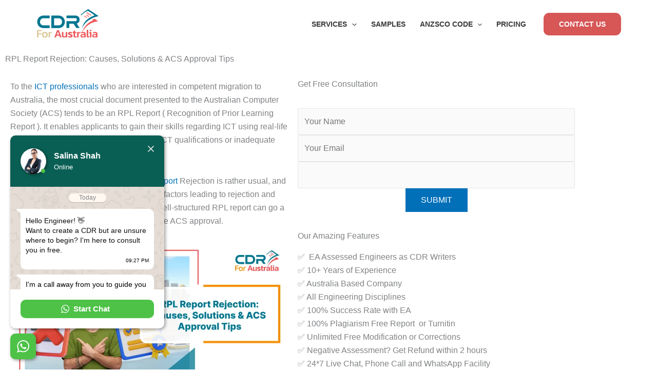

--- FILE ---
content_type: image/svg+xml
request_url: https://www.jea.com/cdn/images/avatar/avatar-alt.svg
body_size: 4430
content:
<?xml version="1.0" encoding="UTF-8" standalone="no"?>
<svg width="512px" height="512px" viewBox="0 0 512 512" version="1.1" xmlns="http://www.w3.org/2000/svg" xmlns:xlink="http://www.w3.org/1999/xlink" xmlns:sketch="http://www.bohemiancoding.com/sketch/ns">
    <!-- Generator: Sketch 3.1 (8751) - http://www.bohemiancoding.com/sketch -->
    <title>Artboard 1</title>
    <desc>Created with Sketch.</desc>
    <defs></defs>
    <g id="Page-1" stroke="none" stroke-width="1" fill="none" fill-rule="evenodd" sketch:type="MSPage">
        <g id="Artboard-1" sketch:type="MSArtboardGroup">
            <rect id="Rectangle-1" fill="#D8D8D8" sketch:type="MSShapeGroup" x="0" y="0" width="512" height="512"></rect>
            <path d="M436.534123,356.352741 C430.608272,345.724016 411.77207,341.291091 396.789608,335.648602 C388.236501,332.428459 379.270262,328.642136 370.668741,324.881549 C357.855218,319.28088 343.760342,312.364488 331.485826,308.317595 C325.831093,306.451777 320.350649,306.49038 316.793847,304.17741 C312.959473,301.684292 311.219803,295.884174 309.447857,292.583607 C309.63183,292.66403 302.786116,280.343202 303.735027,280.989804 C303.125013,280.571603 302.227744,280.220958 301.207826,279.912134 C299.852239,273.504016 299.910336,263.428602 301.61773,262.621154 C308.279471,259.481433 313.350011,237.808999 314.001984,230.628819 C314.001984,230.628819 320.686318,240.076933 323.933271,229.956482 C327.180224,219.836031 326.027975,211.089208 329.22006,201.142471 C332.450875,191.079925 336.617691,177.7715 329.70097,180.502671 C324.104333,182.712699 325.640665,180.502671 326.344279,177.739331 C327.38679,173.640966 335.675235,140.892655 322.739063,117.010192 C328.658459,117.64071 332.686489,117.544202 332.686489,117.544202 C330.162515,117.302933 327.444886,116.711018 324.640113,115.887485 C336.201332,117.354403 345.161115,116.074067 345.161115,116.074067 C339.041609,116.02903 331.689164,113.905858 324.407726,110.972021 C331.085605,111.953184 335.985083,111.830941 335.985083,111.830941 C327.922569,111.055661 317.516827,106.120896 309.580188,101.700839 C285.899378,82.0293334 256.389543,77.0334466 239.970805,79.4783107 C239.970805,79.4783107 256.205571,75.392814 277.310767,78.9056978 C277.310767,78.9056978 235.74912,71.3169682 217.890877,80.1313468 C217.890877,80.1313468 228.280482,70.9920586 252.635859,70.3390225 C252.635859,70.3390225 209.124749,65.4428604 202.630842,92.8639419 C202.630842,92.8639419 188.668298,93.2789254 181.19966,105.030358 C181.19966,105.030358 189.64303,98.0882305 192.889983,100.697158 C192.889983,100.697158 176.742362,109.511537 177.391107,135.301636 C178.039852,161.091736 180.873674,181.004511 183.471882,183.616656 C183.471882,183.616656 170.048345,179.579413 175.338361,193.737106 C180.973729,208.827709 181.66766,210.387918 182.119523,217.954129 C182.629481,226.507937 187.696794,239.439981 192.889983,234.543819 C192.889983,234.543819 199.057903,259.027847 205.555037,262.293027 C209.560473,264.306823 209.521742,272.831678 208.524418,279.908917 L206.187644,279.908917 C205.968168,280.179138 205.819699,280.52335 205.790651,280.986587 C204.089712,284.518772 202.840636,290.257769 199.261241,292.58039 C197.089074,293.989404 195.568881,297.695303 194.36499,299.207259 C187.987277,307.198104 184.3046,306.709131 173.956953,309.974312 C152.854985,316.636567 134.454507,327.303895 116.002389,334.818635 C107.475102,338.289699 98.2506563,340.068659 91.5146808,343.928971 C86.7410785,346.663359 74.0534313,354.374331 73.1335688,358.009458 C71.2099265,365.601405 72.3169891,368.059137 72.3169891,377.153388 L72.3169891,400 C72,416 192.889517,448 254,448 C315.117188,448 439,418 439,400 L439,387.093691 C436.998896,376.365241 439.138786,365.360135 437.350703,357.182708 C435.611033,357.719935 436.414702,356.140424 436.534123,356.352741 Z" id="Shape" fill="#747A80" sketch:type="MSShapeGroup"></path>
        </g>
    </g>
</svg>